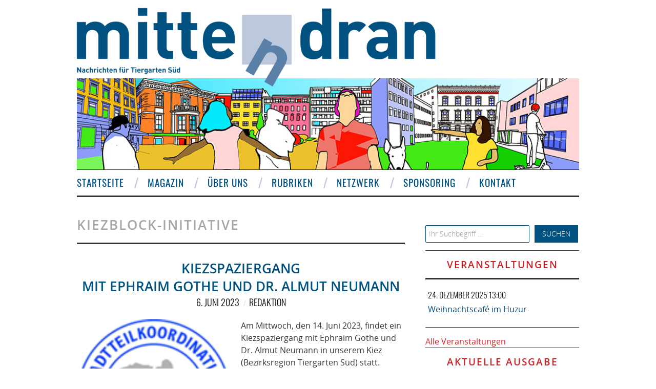

--- FILE ---
content_type: text/html; charset=UTF-8
request_url: https://www.mittendran.de/schlagwort/kiezblock-initiative/
body_size: 32772
content:
<!DOCTYPE html>
<html lang="de">
<head>
	<meta charset="UTF-8">
	<meta name="viewport" content="width=device-width, initial-scale=1">

	<link rel="profile" href="http://gmpg.org/xfn/11">
	<link rel="pingback" href="https://www.mittendran.de/wp/xmlrpc.php">
	<link rel="shortcut icon" href="https://www.mittendran.de/wp-content/uploads/2025/02/favicon.png" />


	<title>Kiezblock-Initiative 1 / 1 — mitteNdran</title>
<meta name='robots' content='max-image-preview:large' />
	<style>img:is([sizes="auto" i], [sizes^="auto," i]) { contain-intrinsic-size: 3000px 1500px }</style>
	<link rel="canonical" href="https://www.mittendran.de/schlagwort/kiezblock-initiative/" />
<script type="application/ld+json"></script><meta name="description" content="" />
<meta name="robots" content="noindex" />
<meta property="og:title" content="Kiezblock-Initiative 1 / 1 — mitteNdran" />
<meta property="og:type" content="website" />
<meta property="og:description" content="" />
<meta property="og:url" content="https://www.mittendran.de/schlagwort/kiezblock-initiative/" />
<meta property="og:image" content="https://www.mittendran.de/wp-content/uploads/2019/08/logo_mittendran-og.png" />
<meta property="og:locale" content="de_DE" />
<meta property="og:site_name" content="mitteNdran" />
<meta property="twitter:card" content="summary" />
<meta property="twitter:title" content="Kiezblock-Initiative 1 / 1 — mitteNdran" />
<meta property="twitter:description" content="" />
<meta property="twitter:image" content="https://www.mittendran.de/wp-content/uploads/2019/08/logo_mittendran-og.png" />
<link rel="alternate" type="application/rss+xml" title="mitteNdran &raquo; Feed" href="https://www.mittendran.de/feed/" />
<link rel="alternate" type="application/rss+xml" title="mitteNdran &raquo; Kommentar-Feed" href="https://www.mittendran.de/comments/feed/" />
<link rel="alternate" type="application/rss+xml" title="mitteNdran &raquo; Kiezblock-Initiative Schlagwort-Feed" href="https://www.mittendran.de/schlagwort/kiezblock-initiative/feed/" />
<link rel='stylesheet' id='eo-leaflet.js-css' href='https://www.mittendran.de/wp-content/plugins/event-organiser/lib/leaflet/leaflet.min.css?ver=1.4.0' type='text/css' media='all' />
<style id='eo-leaflet.js-inline-css' type='text/css'>
.leaflet-popup-close-button{box-shadow:none!important;}
</style>
<style id='filebird-block-filebird-gallery-style-inline-css' type='text/css'>
ul.filebird-block-filebird-gallery{margin:auto!important;padding:0!important;width:100%}ul.filebird-block-filebird-gallery.layout-grid{display:grid;grid-gap:20px;align-items:stretch;grid-template-columns:repeat(var(--columns),1fr);justify-items:stretch}ul.filebird-block-filebird-gallery.layout-grid li img{border:1px solid #ccc;box-shadow:2px 2px 6px 0 rgba(0,0,0,.3);height:100%;max-width:100%;-o-object-fit:cover;object-fit:cover;width:100%}ul.filebird-block-filebird-gallery.layout-masonry{-moz-column-count:var(--columns);-moz-column-gap:var(--space);column-gap:var(--space);-moz-column-width:var(--min-width);columns:var(--min-width) var(--columns);display:block;overflow:auto}ul.filebird-block-filebird-gallery.layout-masonry li{margin-bottom:var(--space)}ul.filebird-block-filebird-gallery li{list-style:none}ul.filebird-block-filebird-gallery li figure{height:100%;margin:0;padding:0;position:relative;width:100%}ul.filebird-block-filebird-gallery li figure figcaption{background:linear-gradient(0deg,rgba(0,0,0,.7),rgba(0,0,0,.3) 70%,transparent);bottom:0;box-sizing:border-box;color:#fff;font-size:.8em;margin:0;max-height:100%;overflow:auto;padding:3em .77em .7em;position:absolute;text-align:center;width:100%;z-index:2}ul.filebird-block-filebird-gallery li figure figcaption a{color:inherit}

</style>
<style id='classic-theme-styles-inline-css' type='text/css'>
/*! This file is auto-generated */
.wp-block-button__link{color:#fff;background-color:#32373c;border-radius:9999px;box-shadow:none;text-decoration:none;padding:calc(.667em + 2px) calc(1.333em + 2px);font-size:1.125em}.wp-block-file__button{background:#32373c;color:#fff;text-decoration:none}
</style>
<style id='global-styles-inline-css' type='text/css'>
:root{--wp--preset--aspect-ratio--square: 1;--wp--preset--aspect-ratio--4-3: 4/3;--wp--preset--aspect-ratio--3-4: 3/4;--wp--preset--aspect-ratio--3-2: 3/2;--wp--preset--aspect-ratio--2-3: 2/3;--wp--preset--aspect-ratio--16-9: 16/9;--wp--preset--aspect-ratio--9-16: 9/16;--wp--preset--color--black: #000000;--wp--preset--color--cyan-bluish-gray: #abb8c3;--wp--preset--color--white: #ffffff;--wp--preset--color--pale-pink: #f78da7;--wp--preset--color--vivid-red: #cf2e2e;--wp--preset--color--luminous-vivid-orange: #ff6900;--wp--preset--color--luminous-vivid-amber: #fcb900;--wp--preset--color--light-green-cyan: #7bdcb5;--wp--preset--color--vivid-green-cyan: #00d084;--wp--preset--color--pale-cyan-blue: #8ed1fc;--wp--preset--color--vivid-cyan-blue: #0693e3;--wp--preset--color--vivid-purple: #9b51e0;--wp--preset--gradient--vivid-cyan-blue-to-vivid-purple: linear-gradient(135deg,rgba(6,147,227,1) 0%,rgb(155,81,224) 100%);--wp--preset--gradient--light-green-cyan-to-vivid-green-cyan: linear-gradient(135deg,rgb(122,220,180) 0%,rgb(0,208,130) 100%);--wp--preset--gradient--luminous-vivid-amber-to-luminous-vivid-orange: linear-gradient(135deg,rgba(252,185,0,1) 0%,rgba(255,105,0,1) 100%);--wp--preset--gradient--luminous-vivid-orange-to-vivid-red: linear-gradient(135deg,rgba(255,105,0,1) 0%,rgb(207,46,46) 100%);--wp--preset--gradient--very-light-gray-to-cyan-bluish-gray: linear-gradient(135deg,rgb(238,238,238) 0%,rgb(169,184,195) 100%);--wp--preset--gradient--cool-to-warm-spectrum: linear-gradient(135deg,rgb(74,234,220) 0%,rgb(151,120,209) 20%,rgb(207,42,186) 40%,rgb(238,44,130) 60%,rgb(251,105,98) 80%,rgb(254,248,76) 100%);--wp--preset--gradient--blush-light-purple: linear-gradient(135deg,rgb(255,206,236) 0%,rgb(152,150,240) 100%);--wp--preset--gradient--blush-bordeaux: linear-gradient(135deg,rgb(254,205,165) 0%,rgb(254,45,45) 50%,rgb(107,0,62) 100%);--wp--preset--gradient--luminous-dusk: linear-gradient(135deg,rgb(255,203,112) 0%,rgb(199,81,192) 50%,rgb(65,88,208) 100%);--wp--preset--gradient--pale-ocean: linear-gradient(135deg,rgb(255,245,203) 0%,rgb(182,227,212) 50%,rgb(51,167,181) 100%);--wp--preset--gradient--electric-grass: linear-gradient(135deg,rgb(202,248,128) 0%,rgb(113,206,126) 100%);--wp--preset--gradient--midnight: linear-gradient(135deg,rgb(2,3,129) 0%,rgb(40,116,252) 100%);--wp--preset--font-size--small: 13px;--wp--preset--font-size--medium: 20px;--wp--preset--font-size--large: 36px;--wp--preset--font-size--x-large: 42px;--wp--preset--spacing--20: 0.44rem;--wp--preset--spacing--30: 0.67rem;--wp--preset--spacing--40: 1rem;--wp--preset--spacing--50: 1.5rem;--wp--preset--spacing--60: 2.25rem;--wp--preset--spacing--70: 3.38rem;--wp--preset--spacing--80: 5.06rem;--wp--preset--shadow--natural: 6px 6px 9px rgba(0, 0, 0, 0.2);--wp--preset--shadow--deep: 12px 12px 50px rgba(0, 0, 0, 0.4);--wp--preset--shadow--sharp: 6px 6px 0px rgba(0, 0, 0, 0.2);--wp--preset--shadow--outlined: 6px 6px 0px -3px rgba(255, 255, 255, 1), 6px 6px rgba(0, 0, 0, 1);--wp--preset--shadow--crisp: 6px 6px 0px rgba(0, 0, 0, 1);}:where(.is-layout-flex){gap: 0.5em;}:where(.is-layout-grid){gap: 0.5em;}body .is-layout-flex{display: flex;}.is-layout-flex{flex-wrap: wrap;align-items: center;}.is-layout-flex > :is(*, div){margin: 0;}body .is-layout-grid{display: grid;}.is-layout-grid > :is(*, div){margin: 0;}:where(.wp-block-columns.is-layout-flex){gap: 2em;}:where(.wp-block-columns.is-layout-grid){gap: 2em;}:where(.wp-block-post-template.is-layout-flex){gap: 1.25em;}:where(.wp-block-post-template.is-layout-grid){gap: 1.25em;}.has-black-color{color: var(--wp--preset--color--black) !important;}.has-cyan-bluish-gray-color{color: var(--wp--preset--color--cyan-bluish-gray) !important;}.has-white-color{color: var(--wp--preset--color--white) !important;}.has-pale-pink-color{color: var(--wp--preset--color--pale-pink) !important;}.has-vivid-red-color{color: var(--wp--preset--color--vivid-red) !important;}.has-luminous-vivid-orange-color{color: var(--wp--preset--color--luminous-vivid-orange) !important;}.has-luminous-vivid-amber-color{color: var(--wp--preset--color--luminous-vivid-amber) !important;}.has-light-green-cyan-color{color: var(--wp--preset--color--light-green-cyan) !important;}.has-vivid-green-cyan-color{color: var(--wp--preset--color--vivid-green-cyan) !important;}.has-pale-cyan-blue-color{color: var(--wp--preset--color--pale-cyan-blue) !important;}.has-vivid-cyan-blue-color{color: var(--wp--preset--color--vivid-cyan-blue) !important;}.has-vivid-purple-color{color: var(--wp--preset--color--vivid-purple) !important;}.has-black-background-color{background-color: var(--wp--preset--color--black) !important;}.has-cyan-bluish-gray-background-color{background-color: var(--wp--preset--color--cyan-bluish-gray) !important;}.has-white-background-color{background-color: var(--wp--preset--color--white) !important;}.has-pale-pink-background-color{background-color: var(--wp--preset--color--pale-pink) !important;}.has-vivid-red-background-color{background-color: var(--wp--preset--color--vivid-red) !important;}.has-luminous-vivid-orange-background-color{background-color: var(--wp--preset--color--luminous-vivid-orange) !important;}.has-luminous-vivid-amber-background-color{background-color: var(--wp--preset--color--luminous-vivid-amber) !important;}.has-light-green-cyan-background-color{background-color: var(--wp--preset--color--light-green-cyan) !important;}.has-vivid-green-cyan-background-color{background-color: var(--wp--preset--color--vivid-green-cyan) !important;}.has-pale-cyan-blue-background-color{background-color: var(--wp--preset--color--pale-cyan-blue) !important;}.has-vivid-cyan-blue-background-color{background-color: var(--wp--preset--color--vivid-cyan-blue) !important;}.has-vivid-purple-background-color{background-color: var(--wp--preset--color--vivid-purple) !important;}.has-black-border-color{border-color: var(--wp--preset--color--black) !important;}.has-cyan-bluish-gray-border-color{border-color: var(--wp--preset--color--cyan-bluish-gray) !important;}.has-white-border-color{border-color: var(--wp--preset--color--white) !important;}.has-pale-pink-border-color{border-color: var(--wp--preset--color--pale-pink) !important;}.has-vivid-red-border-color{border-color: var(--wp--preset--color--vivid-red) !important;}.has-luminous-vivid-orange-border-color{border-color: var(--wp--preset--color--luminous-vivid-orange) !important;}.has-luminous-vivid-amber-border-color{border-color: var(--wp--preset--color--luminous-vivid-amber) !important;}.has-light-green-cyan-border-color{border-color: var(--wp--preset--color--light-green-cyan) !important;}.has-vivid-green-cyan-border-color{border-color: var(--wp--preset--color--vivid-green-cyan) !important;}.has-pale-cyan-blue-border-color{border-color: var(--wp--preset--color--pale-cyan-blue) !important;}.has-vivid-cyan-blue-border-color{border-color: var(--wp--preset--color--vivid-cyan-blue) !important;}.has-vivid-purple-border-color{border-color: var(--wp--preset--color--vivid-purple) !important;}.has-vivid-cyan-blue-to-vivid-purple-gradient-background{background: var(--wp--preset--gradient--vivid-cyan-blue-to-vivid-purple) !important;}.has-light-green-cyan-to-vivid-green-cyan-gradient-background{background: var(--wp--preset--gradient--light-green-cyan-to-vivid-green-cyan) !important;}.has-luminous-vivid-amber-to-luminous-vivid-orange-gradient-background{background: var(--wp--preset--gradient--luminous-vivid-amber-to-luminous-vivid-orange) !important;}.has-luminous-vivid-orange-to-vivid-red-gradient-background{background: var(--wp--preset--gradient--luminous-vivid-orange-to-vivid-red) !important;}.has-very-light-gray-to-cyan-bluish-gray-gradient-background{background: var(--wp--preset--gradient--very-light-gray-to-cyan-bluish-gray) !important;}.has-cool-to-warm-spectrum-gradient-background{background: var(--wp--preset--gradient--cool-to-warm-spectrum) !important;}.has-blush-light-purple-gradient-background{background: var(--wp--preset--gradient--blush-light-purple) !important;}.has-blush-bordeaux-gradient-background{background: var(--wp--preset--gradient--blush-bordeaux) !important;}.has-luminous-dusk-gradient-background{background: var(--wp--preset--gradient--luminous-dusk) !important;}.has-pale-ocean-gradient-background{background: var(--wp--preset--gradient--pale-ocean) !important;}.has-electric-grass-gradient-background{background: var(--wp--preset--gradient--electric-grass) !important;}.has-midnight-gradient-background{background: var(--wp--preset--gradient--midnight) !important;}.has-small-font-size{font-size: var(--wp--preset--font-size--small) !important;}.has-medium-font-size{font-size: var(--wp--preset--font-size--medium) !important;}.has-large-font-size{font-size: var(--wp--preset--font-size--large) !important;}.has-x-large-font-size{font-size: var(--wp--preset--font-size--x-large) !important;}
:where(.wp-block-post-template.is-layout-flex){gap: 1.25em;}:where(.wp-block-post-template.is-layout-grid){gap: 1.25em;}
:where(.wp-block-columns.is-layout-flex){gap: 2em;}:where(.wp-block-columns.is-layout-grid){gap: 2em;}
:root :where(.wp-block-pullquote){font-size: 1.5em;line-height: 1.6;}
</style>
<link rel='stylesheet' id='athemes-headings-fonts-css' href='https://www.mittendran.de/wp-content/uploads/fonts/e975ddcc8662daca244b80b8bf48f90e/font.css?v=1666099507' type='text/css' media='all' />
<link rel='stylesheet' id='athemes-symbols-css' href='https://www.mittendran.de/wp-content/themes/fashionistas/css/athemes-symbols.css?ver=6.7.3' type='text/css' media='all' />
<link rel='stylesheet' id='athemes-bootstrap-css' href='https://www.mittendran.de/wp-content/themes/fashionistas/css/bootstrap.min.css?ver=6.7.3' type='text/css' media='all' />
<link rel='stylesheet' id='dflip-style-css' href='https://www.mittendran.de/wp-content/plugins/3d-flipbook-dflip-lite/assets/css/dflip.min.css?ver=2.4.20' type='text/css' media='all' />
<link rel='stylesheet' id='fashionistas-style-css' href='https://www.mittendran.de/wp-content/themes/fashionistas/style.css?ver=6.7.3' type='text/css' media='all' />
<link rel='stylesheet' id='fashionistas_child-style-css' href='https://www.mittendran.de/wp-content/themes/fashionistas_child/style.css?ver=20191108' type='text/css' media='all' />
<link rel='stylesheet' id='wp-featherlight-css' href='https://www.mittendran.de/wp-content/plugins/wp-featherlight/css/wp-featherlight.min.css?ver=1.3.4' type='text/css' media='all' />
<script type="text/javascript" src="https://www.mittendran.de/wp/wp-includes/js/jquery/jquery.min.js?ver=3.7.1" id="jquery-core-js"></script>
<script type="text/javascript" src="https://www.mittendran.de/wp/wp-includes/js/jquery/jquery-migrate.min.js?ver=3.4.1" id="jquery-migrate-js"></script>
<script type="text/javascript" src="https://www.mittendran.de/wp-content/themes/fashionistas/js/bootstrap.min.js?ver=6.7.3" id="athemes-bootstrap-js-js"></script>
<script type="text/javascript" src="https://www.mittendran.de/wp-content/themes/fashionistas/js/hoverIntent.js?ver=6.7.3" id="athemes-superfish-hoverIntent-js"></script>
<script type="text/javascript" src="https://www.mittendran.de/wp-content/themes/fashionistas/js/superfish.js?ver=6.7.3" id="athemes-superfish-js"></script>
<script type="text/javascript" src="https://www.mittendran.de/wp-content/themes/fashionistas/js/settings.js?ver=6.7.3" id="athemes-settings-js"></script>
<script></script><link rel="https://api.w.org/" href="https://www.mittendran.de/wp-json/" /><link rel="alternate" title="JSON" type="application/json" href="https://www.mittendran.de/wp-json/wp/v2/tags/4657" /><meta name="generator" content="WordPress 6.7.3" />
<meta property="fb:app_id" content="456546751603287"><meta name="cdp-version" content="1.5.0" /><!--[if lt IE 9]>
<script src="https://www.mittendran.de/wp-content/themes/fashionistas/js/html5shiv.js"></script>
<![endif]-->
<meta name="generator" content="Powered by WPBakery Page Builder - drag and drop page builder for WordPress."/>
		<style type="text/css" id="wp-custom-css">
			@media only screen and (max-width: 800px) {
  ul.sub-menu li {
    float: none;
    display: block;
    z-index: 902;
    font-size: 26px;
		  width: 480px;
  }
	
	#main-navigation li li a {
  width: 420px;
}
}

#main-navigation li li a {

  width: 220px;

}

.entry-title {
  margin: 0 1px;
    margin-top: 0px;
    margin-right: 1px;
    margin-bottom: 0px;
    margin-left: 1px;
	hyphens: none;
}

p {
  hyphens: none;
}
moz-quote-pre {
  hyphens: none;
}
pre {  hyphens: none; }
h4 {
	margin-bottom: 15px;  }
	pre {    font-size: 16px;}
	.entry-meta a {
    color: #000000 ;
		text-decoration: none;
    font-size: 18px;
hyphens: none; }
	
	.event-single .event-date {
    color: #000000;
    opacity: 1;
		    font-size: 16px;
		
}
.event-date {
    color: #000000;
    margin-bottom: .5em;
	  font-size: 16px;
}


li.event-single a {
   font-size: 16px;
    color: #005080;
}

.site-content .post-navigation span {
    font-size: 18px;
	color: #cb2124; }		</style>
		<noscript><style> .wpb_animate_when_almost_visible { opacity: 1; }</style></noscript></head>

<body class="archive tag tag-kiezblock-initiative tag-4657 wp-featherlight-captions group-blog wpb-js-composer js-comp-ver-8.7.1 vc_responsive">

	<header id="masthead" class="clearfix container site-header" role="banner">
		<div class="site-branding">
							<a href="https://www.mittendran.de/" title="mitteNdran"><img src="https://www.mittendran.de/wp-content/uploads/2025/03/logo_mittendran_nachrichten_fuer_tiergarten_sued.png" alt="mitteNdran" /></a>
			<!--			<img id="der_hund" src="--><!--/img/hund1.png" alt="der hund">-->
		<!-- .site-branding --></div>

					<!-- #masthead --></header>

	<nav id="main-navigation" class="container main-navigation" role="navigation">
		<a href="#main-navigation" class="nav-open">Menu</a>
		<a href="#" class="nav-close">Close</a>
		<div class="sf-menu"><ul id="menu-mainmenu" class="menu"><li id="menu-item-18" class="menu-item menu-item-type-custom menu-item-object-custom menu-item-home menu-item-18"><a href="https://www.mittendran.de/">Startseite</a></li>
<li id="menu-item-21297" class="menu-item menu-item-type-post_type menu-item-object-page menu-item-21297"><a href="https://www.mittendran.de/archiv/">Magazin</a></li>
<li id="menu-item-17" class="menu-item menu-item-type-post_type menu-item-object-page menu-item-17"><a href="https://www.mittendran.de/ueber-uns/">Über uns</a></li>
<li id="menu-item-53" class="menu-item menu-item-type-post_type menu-item-object-page menu-item-has-children menu-item-53"><a href="https://www.mittendran.de/rubriken/">Rubriken</a>
<ul class="sub-menu">
	<li id="menu-item-3907" class="menu-item menu-item-type-taxonomy menu-item-object-category menu-item-3907"><a href="https://www.mittendran.de/kategorie/kiek-ma/">kiek ma! / Meinung</a></li>
	<li id="menu-item-191" class="menu-item menu-item-type-taxonomy menu-item-object-category menu-item-191"><a href="https://www.mittendran.de/kategorie/kiez/">Aus dem Kiez</a></li>
	<li id="menu-item-74" class="menu-item menu-item-type-taxonomy menu-item-object-category menu-item-74"><a href="https://www.mittendran.de/kategorie/gastronomie/">Gewerbe und Gastronomie</a></li>
	<li id="menu-item-77" class="menu-item menu-item-type-taxonomy menu-item-object-category menu-item-77"><a href="https://www.mittendran.de/kategorie/kinder/">Kinder, Heranwachsende, Schule</a></li>
	<li id="menu-item-79" class="menu-item menu-item-type-taxonomy menu-item-object-category menu-item-79"><a href="https://www.mittendran.de/kategorie/kultur/">Kunst und Kultur</a></li>
	<li id="menu-item-3909" class="menu-item menu-item-type-taxonomy menu-item-object-category menu-item-3909"><a href="https://www.mittendran.de/kategorie/in-eigener-sache/">In eigener Sache</a></li>
	<li id="menu-item-3908" class="menu-item menu-item-type-taxonomy menu-item-object-category menu-item-3908"><a href="https://www.mittendran.de/kategorie/miteinander/">Miteinander</a></li>
	<li id="menu-item-3910" class="menu-item menu-item-type-taxonomy menu-item-object-category menu-item-3910"><a href="https://www.mittendran.de/kategorie/oeffentlicher-raum-und-verkehr/">Öffentlicher Raum und Verkehr</a></li>
	<li id="menu-item-3911" class="menu-item menu-item-type-taxonomy menu-item-object-category menu-item-3911"><a href="https://www.mittendran.de/kategorie/bauen-und-wohnen/">Bauen und Wohnen</a></li>
	<li id="menu-item-3912" class="menu-item menu-item-type-taxonomy menu-item-object-category menu-item-3912"><a href="https://www.mittendran.de/kategorie/sport-und-freizeit/">Sport und Freizeit</a></li>
	<li id="menu-item-22954" class="menu-item menu-item-type-taxonomy menu-item-object-category menu-item-22954"><a href="https://www.mittendran.de/kategorie/der-andere-blick/">Der andere Blick</a></li>
</ul>
</li>
<li id="menu-item-15" class="menu-item menu-item-type-post_type menu-item-object-page menu-item-15"><a href="https://www.mittendran.de/partner/">Netzwerk</a></li>
<li id="menu-item-52" class="menu-item menu-item-type-post_type menu-item-object-page menu-item-52"><a href="https://www.mittendran.de/sponsoren/">Sponsoring</a></li>
<li id="menu-item-34058" class="menu-item menu-item-type-post_type menu-item-object-page menu-item-34058"><a href="https://www.mittendran.de/ueber-uns/kontakt-2/">Kontakt</a></li>
</ul></div>	<!-- #main-navigation --></nav>
	<div id="main" class="site-main">
		<div class="clearfix container">

	<section id="primary" class="content-area">
		<div id="content" class="site-content" role="main">

		
			<header class="page-header">
				<h1 class="page-title">
					Kiezblock-Initiative				</h1>
							</header><!-- .page-header -->

						
				

<article id="post-27511" class="clearfix post-27511 post type-post status-publish format-standard has-post-thumbnail hentry category-kiez tag-jugendkulturzentrum-pumpe tag-kiezblock-initiative tag-kinderkunstmagistrale tag-kluckstrasse-23-23a tag-magdeburger-platz tag-schwules-museum">
    <header class="entry-header">
        <h2 class="entry-title"><a
                href="https://www.mittendran.de/kiezspaziergang-mit-ephraim-gothe-und-dr-almut-neumann/" rel="bookmark">Kiezspaziergang <br> mit Ephraim Gothe und Dr. Almut Neumann</a>    </h2>
        
                            <div class="entry-meta">
                    <span class="posted-on"><a href="https://www.mittendran.de/kiezspaziergang-mit-ephraim-gothe-und-dr-almut-neumann/" rel="bookmark"><time class="entry-date published updated" datetime="2023-06-06T12:08:37+02:00">6. Juni 2023</time></a></span><span class="byline"><span class="author vcard"><a class="url fn n" href="https://www.mittendran.de/author/redaktion/">Redaktion</a></span></span>
                    <!-- .entry-meta --></div>
                            <!-- .entry-header --></header>
                        <div class="entry-thumbnail">
                <img width="640" height="640" src="https://www.mittendran.de/wp-content/uploads/resizefly/2019/04/image002-1024x1024@1.png" class="attachment-large size-large wp-post-image" alt="" decoding="async" fetchpriority="high" />            </div>
        
                    <div class="entry-summary">
                <p>Am Mittwoch, den 14. Juni 2023, findet ein Kiezspaziergang mit Ephraim Gothe und Dr. Almut Neumann in unserem Kiez (Bezirksregion Tiergarten Süd) statt.<br />
Wann: Mittwoch 14. Juni 2023 von 14.30 bis 16.30 Uhr<br />
Treffpunkt: JugendKulturZentrum PUMPE, Lützowstraße 42, 10785 Berlin <a href="https://www.mittendran.de/kiezspaziergang-mit-ephraim-gothe-und-dr-almut-neumann/" class="more-link">Weiterlesen <span class="meta-nav">&rarr;</span></a></p>
<a class="read_more_link" href="https://www.mittendran.de/kiezspaziergang-mit-ephraim-gothe-und-dr-almut-neumann/">... mehr lesen</a>                <!-- .entry-summary --></div>
        
        <footer class="entry-meta entry-footer">
                                                <span class="cat-links">
						<i class="ico-folder"></i> <a href="https://www.mittendran.de/kategorie/kiez/" rel="category tag">Aus dem Kiez</a>					</span>
                
                                    <span class="tags-links">
						<i class="ico-tags"></i> <a href="https://www.mittendran.de/schlagwort/jugendkulturzentrum-pumpe/" rel="tag">Jugendkulturzentrum Pumpe</a>, <a href="https://www.mittendran.de/schlagwort/kiezblock-initiative/" rel="tag">Kiezblock-Initiative</a>, <a href="https://www.mittendran.de/schlagwort/kinderkunstmagistrale/" rel="tag">kinderKUNSTmagistrale</a>, <a href="https://www.mittendran.de/schlagwort/kluckstrasse-23-23a/" rel="tag">Kluckstraße 23/23A</a>, <a href="https://www.mittendran.de/schlagwort/magdeburger-platz/" rel="tag">Magdeburger Platz</a>, <a href="https://www.mittendran.de/schlagwort/schwules-museum/" rel="tag">Schwules Museum*</a>					</span>
                                        <!-- .entry-meta --></footer>

        <!-- #post-27511--></article>

			
			
		
		</div><!-- #content -->
	</section><!-- #primary -->

<div id="widget-area-2" class="site-sidebar widget-area" role="complementary">
	<aside id="search-3" class="widget widget_search"><form role="search" method="get" class="search-form" action="https://www.mittendran.de/">
	<label>
		<span class="screen-reader-text">Search for:</span>
		<input type="search" class="search-field" placeholder="Ihr Suchbegriff &hellip;" value="" name="s" title="Search for:">
	</label>
	<input type="submit" class="search-submit" value="Suchen">
</form>
</aside><aside id="eo_event_list_widget-2" class="widget EO_Event_List_Widget"><h3 class="widget-title">Veranstaltungen</h3>

    <ul  class="eo-events eo-events-widget">

        
            
            <li class="eo-event-venue-nachbarschaftstrefpunkt-huzur eo-event-cat-aus-dem-kiez eo-event-future event-single">
                <div class="event-date entry-meta">
                    24. Dezember 2025 13:00                </div>
                <div class="event-link">
                    <a href="https://www.mittendran.de/veranstaltungen/weihnachtscaf%c3%a9-im-huzur/">Weihnachtscafé im Huzur</a>
                </div>
            </li>

        
    </ul>

</aside><aside id="text-5" class="widget widget_text">			<div class="textwidget"><p><a href="https://www.mittendran.de/veranstaltungen/">Alle Veranstaltungen</a></p>
</div>
		</aside><aside id="text-13" class="widget widget_text"><h3 class="widget-title">Aktuelle Ausgabe</h3>			<div class="textwidget"><p>
  <a href="https://www.mittendran.de/wp-content/uploads/2025/11/mittendran-50-RGB-web-50.pdf" target="_blank" rel="noopener"><br />
    <img loading="lazy" 
      src="https://www.mittendran.de/wp-content/uploads/2025/11/mittendran-50-RGB-web-50-pdf.jpg" 
      class="alignnone" 
      alt="mittendran Ausgabe 50" 
      width="435" 
      height="618" 
      decoding="async"
    /><br />
  </a></p>
</div>
		</aside><aside id="text-12" class="widget widget_text">			<div class="textwidget"><p>
  <a href="https://www.mittendran.de/wp-content/uploads/2025/11/mittendran-50-RGB-web-50.pdf" target="_blank" rel="noopener"><br />
    mittendran Ausgabe 50<br />
  </a>
</p>
<p>
  <a href="https://www.mittendran.de/archiv/" target="_blank" rel="noopener"><br />
    Frühere Druckausgaben<br />
  </a></p>
</div>
		</aside><aside id="text-9" class="widget widget_text"><h3 class="widget-title">Kiezplan</h3>			<div class="textwidget"><p>
  <a href="https://www.mittendran.de/wp-content/uploads/2025/11/Kiezplan-50.pdf" target="_blank" rel="noopener"><br />
    <img 
      src="https://www.mittendran.de/wp-content/uploads/2025/11/Kiezplan-50-pdf.jpg" 
      class="alignnone" 
      alt="Kiezplan Ausgabe 50" 
      width="300" 
      height="212" 
      loading="lazy" 
      decoding="async"
    /><br />
  </a>
</p>
<p>
  <a href="https://www.mittendran.de/wp-content/uploads/2025/11/Kiezplan-50.pdf" target="_blank" rel="noopener"><br />
    Kiezplan PDF herunterladen<br />
  </a></p>
</div>
		</aside><aside id="text-11" class="widget widget_text"><h3 class="widget-title">Helfen auch Sie uns</h3>			<div class="textwidget"><p><a href="/sponsoren/"><img loading="lazy" decoding="async" class="alignnone size-medium wp-image-34860" src="https://www.mittendran.de/wp-content/uploads/resizefly/2024/12/donate-button-345x128-1-e1733496660473-300x67@1.png" alt="" width="300" height="67" /></a></p>
<p>Auch <a href="/sponsoren/">Sie können helfen</a>, Danke!<br />
Jeder Betrag hilft uns.</p>
</div>
		</aside><aside id="text-4" class="widget widget_text"><h3 class="widget-title"> </h3>			<div class="textwidget"><p><a href="https://forum-tgs.de/" target="_blank" rel="noopener"><img loading="lazy" decoding="async" style="width: 100%; margin-bottom: 15px;" src="https://www.mittendran.de/wp-content/uploads/2018/03/Logo-STF-2-zeilig-CMYK-170629-ohneSchutzzone-e1564481991442.jpg" alt="Stadtteil-Forum Tiergarten Süd" width="238" height="238" /></a></p>
</div>
		</aside><aside id="text-7" class="widget widget_text">			<div class="textwidget"><p>Stadtteilkoordination Tiergarten Süd</p>
<p>&nbsp;</p>
<p><a href="https://www.berlin.de/stk-mitte/unsere-stadtteilkoordinationen/stk-tiergarten-sued/" target="_blank" rel="noopener"><img loading="lazy" decoding="async" class="wp-image-23129 aligncenter" src="https://www.mittendran.de/wp-content/uploads/2022/08/image002-Stadtteilkoordination.png" alt="" width="142" height="142" /></a></p>
<p>&nbsp;</p>
</div>
		</aside><aside id="text-8" class="widget widget_text">			<div class="textwidget"><p>Jüdisches Leben und Widerstand in Tiergarten</p>
<p><a href="http://juele.eu" target="_blank" rel="noopener"><img loading="lazy" decoding="async" class="alignnone wp-image-26448 size-medium" src="https://www.mittendran.de/wp-content/uploads/resizefly/2023/04/image-300x122@1.png" alt="" width="300" height="122" /></a></p>
</div>
		</aside><!-- #widget-area-2 --></div>		</div>
	<!-- #main --></div>

	

	<footer id="colophon" class="site-footer" role="contentinfo">
		<div class="clearfix container">
				<div class="site-info">
		&copy; 2025 mitteNdran. Alle Rechte vorbehalten.	</div><!-- .site-info -->

				<nav id="top-navigation" class="main-navigation" role="navigation">

			<div class="sf-menu"><ul id="menu-bottom_menu" class="menu"><li id="menu-item-46" class="menu-item menu-item-type-post_type menu-item-object-page menu-item-46"><a href="https://www.mittendran.de/impressum/">Impressum</a></li>
<li id="menu-item-45" class="menu-item menu-item-type-post_type menu-item-object-page menu-item-45"><a href="https://www.mittendran.de/datenschutz/">Datenschutzerklärung</a></li>
</ul></div>	<!-- #top-navigation --></nav>
		</div>
		
	<!-- #colophon --></footer>

<script type="text/javascript" src="https://www.mittendran.de/wp-content/plugins/3d-flipbook-dflip-lite/assets/js/dflip.min.js?ver=2.4.20" id="dflip-script-js"></script>
<script type="text/javascript" src="https://www.mittendran.de/wp-content/plugins/wp-featherlight/js/wpFeatherlight.pkgd.min.js?ver=1.3.4" id="wp-featherlight-js"></script>
        <script data-cfasync="false">
            window.dFlipLocation = 'https://www.mittendran.de/wp-content/plugins/3d-flipbook-dflip-lite/assets/';
            window.dFlipWPGlobal = {"text":{"toggleSound":"Ton ein-\/ausschalten","toggleThumbnails":"Vorschaubilder ein-\/ausschalten","toggleOutline":"Inhaltsverzeichnis\/Lesezeichen umschalten","previousPage":"Vorherige Seite","nextPage":"N\u00e4chste Seite","toggleFullscreen":"Vollbildmodus wechseln","zoomIn":"Vergr\u00f6\u00dfern","zoomOut":"Verkleinern","toggleHelp":"Hilfe umschalten","singlePageMode":"Einzelseitenmodus","doublePageMode":"Doppelseitenmodus","downloadPDFFile":"PDF-Datei herunterladen","gotoFirstPage":"Zur ersten Seite gehen","gotoLastPage":"Zur letzten Seite gehen","share":"Teilen","mailSubject":"Sieh dir dieses Flipbook an!","mailBody":"Diese Website \u00f6ffnen {{url}}","loading":"DearFlip: l\u00e4dt... "},"viewerType":"flipbook","moreControls":"download,pageMode,startPage,endPage,sound","hideControls":"","scrollWheel":"false","backgroundColor":"#777","backgroundImage":"","height":"auto","paddingLeft":"20","paddingRight":"20","controlsPosition":"bottom","duration":800,"soundEnable":"true","enableDownload":"true","showSearchControl":"false","showPrintControl":"false","enableAnnotation":false,"enableAnalytics":"false","webgl":"true","hard":"none","maxTextureSize":"1600","rangeChunkSize":"524288","zoomRatio":1.5,"stiffness":3,"pageMode":"0","singlePageMode":"0","pageSize":"0","autoPlay":"false","autoPlayDuration":5000,"autoPlayStart":"false","linkTarget":"2","sharePrefix":"flipbook-"};
        </script>
      <script></script>
</body>
</html>

--- FILE ---
content_type: text/css
request_url: https://www.mittendran.de/wp-content/uploads/fonts/e975ddcc8662daca244b80b8bf48f90e/font.css?v=1666099507
body_size: 3068
content:
/*
 * Font file created by Local Google Fonts 0.18
 * Created: Tue, 18 Oct 2022 13:25:06 +0000
 * Handle: athemes-headings-fonts
*/

@font-face {
	font-family: 'Oswald';
	font-style: normal;
	font-weight: 300;
	font-display: fallback;
	src: url('https://www.mittendran.de/wp-content/uploads/fonts/e975ddcc8662daca244b80b8bf48f90e/oswald-v49-latin-300.eot?v=1666099506');
	src: local(''),
		url('https://www.mittendran.de/wp-content/uploads/fonts/e975ddcc8662daca244b80b8bf48f90e/oswald-v49-latin-300.eot?v=1666099506#iefix') format('embedded-opentype'),
		url('https://www.mittendran.de/wp-content/uploads/fonts/e975ddcc8662daca244b80b8bf48f90e/oswald-v49-latin-300.woff2?v=1666099506') format('woff2'),
		url('https://www.mittendran.de/wp-content/uploads/fonts/e975ddcc8662daca244b80b8bf48f90e/oswald-v49-latin-300.woff?v=1666099506') format('woff'),
		url('https://www.mittendran.de/wp-content/uploads/fonts/e975ddcc8662daca244b80b8bf48f90e/oswald-v49-latin-300.ttf?v=1666099506') format('truetype'),
		url('https://www.mittendran.de/wp-content/uploads/fonts/e975ddcc8662daca244b80b8bf48f90e/oswald-v49-latin-300.svg?v=1666099506#Oswald') format('svg');
}

@font-face {
	font-family: 'Oswald';
	font-style: normal;
	font-weight: 400;
	font-display: fallback;
	src: url('https://www.mittendran.de/wp-content/uploads/fonts/e975ddcc8662daca244b80b8bf48f90e/oswald-v49-latin-regular.eot?v=1666099506');
	src: local(''),
		url('https://www.mittendran.de/wp-content/uploads/fonts/e975ddcc8662daca244b80b8bf48f90e/oswald-v49-latin-regular.eot?v=1666099506#iefix') format('embedded-opentype'),
		url('https://www.mittendran.de/wp-content/uploads/fonts/e975ddcc8662daca244b80b8bf48f90e/oswald-v49-latin-regular.woff2?v=1666099506') format('woff2'),
		url('https://www.mittendran.de/wp-content/uploads/fonts/e975ddcc8662daca244b80b8bf48f90e/oswald-v49-latin-regular.woff?v=1666099506') format('woff'),
		url('https://www.mittendran.de/wp-content/uploads/fonts/e975ddcc8662daca244b80b8bf48f90e/oswald-v49-latin-regular.ttf?v=1666099506') format('truetype'),
		url('https://www.mittendran.de/wp-content/uploads/fonts/e975ddcc8662daca244b80b8bf48f90e/oswald-v49-latin-regular.svg?v=1666099506#Oswald') format('svg');
}

@font-face {
	font-family: 'Oswald';
	font-style: normal;
	font-weight: 700;
	font-display: fallback;
	src: url('https://www.mittendran.de/wp-content/uploads/fonts/e975ddcc8662daca244b80b8bf48f90e/oswald-v49-latin-700.eot?v=1666099506');
	src: local(''),
		url('https://www.mittendran.de/wp-content/uploads/fonts/e975ddcc8662daca244b80b8bf48f90e/oswald-v49-latin-700.eot?v=1666099506#iefix') format('embedded-opentype'),
		url('https://www.mittendran.de/wp-content/uploads/fonts/e975ddcc8662daca244b80b8bf48f90e/oswald-v49-latin-700.woff2?v=1666099506') format('woff2'),
		url('https://www.mittendran.de/wp-content/uploads/fonts/e975ddcc8662daca244b80b8bf48f90e/oswald-v49-latin-700.woff?v=1666099506') format('woff'),
		url('https://www.mittendran.de/wp-content/uploads/fonts/e975ddcc8662daca244b80b8bf48f90e/oswald-v49-latin-700.ttf?v=1666099506') format('truetype'),
		url('https://www.mittendran.de/wp-content/uploads/fonts/e975ddcc8662daca244b80b8bf48f90e/oswald-v49-latin-700.svg?v=1666099506#Oswald') format('svg');
}



--- FILE ---
content_type: text/css
request_url: https://www.mittendran.de/wp-content/themes/fashionistas_child/style.css?ver=20191108
body_size: 18058
content:
/*
Theme Name: fashionistas_child
Description: Childtheme von Fashionistas für mittendran
Author: quell-texture
Author URI: http://www.quell-texture.de
Template: fashionistas
Version: 1.0
*/

html {
    box-sizing: border-box;
    font-size: 16px;
}

*, *:before, *:after {
    box-sizing: inherit;
}

body, h1, h2, h3, h4, h5, h6, p, ol, ul {
    margin: 0;
    padding: 0;
    font-weight: normal;
}

img {
    max-width: 100%;
    height: auto;
}

p {
    hyphens: auto;
}

/* BEGIN Light */
@font-face {
    font-family: 'Open Sans Light';
    src: url("fonts/OpenSans-Light.eot?v=1.1.0");
    src: url("fonts/OpenSans-Light.eot?#iefix&v=1.1.0") format("embedded-opentype"), url("fonts/OpenSans-Light.woff2?v=1.1.0") format("woff2"), url("fonts/Light/OpenSans-Light.woff?v=1.1.0") format("woff"), url("fonts/OpenSans-Light.ttf?v=1.1.0") format("truetype"), url("fonts/OpenSans-Light.svg?v=1.1.0#Light") format("svg");
    font-weight: 300;
    font-style: normal;
}

/* END Light */
@font-face {
    font-family: 'Open Sans Regular';
    src: url("fonts/OpenSans-Regular.eot?v=1.1.0");
    src: url("fonts/OpenSans-Regular.eot?#iefix&v=1.1.0") format("embedded-opentype"), url("fonts/OpenSans-Regular.woff2?v=1.1.0") format("woff2"), url("fonts/OpenSans-Regular.woff?v=1.1.0") format("woff"), url("fonts/OpenSans-Regular.ttf?v=1.1.0") format("truetype"), url("fonts/OpenSans-Regular.svg?v=1.1.0#Regular") format("svg");
    font-weight: normal;
    font-style: normal;
}

/* END Regular */
@font-face {
    font-family: 'Open Sans Semibold';
    src: url("fonts/OpenSans-Semibold.eot?v=1.1.0");
    src: url("fonts/OpenSans-Semibold.eot?#iefix&v=1.1.0") format("embedded-opentype"), url("fonts/OpenSans-Semibold.woff2?v=1.1.0") format("woff2"), url("fonts/OpenSans-Semibold.woff?v=1.1.0") format("woff"), url("fonts/OpenSans-Semibold.ttf?v=1.1.0") format("truetype"), url("fonts/OpenSans-Semibold.svg?v=1.1.0#Semibold") format("svg");
    font-weight: 600;
    font-style: normal;
}

/* END Semibold */
a, a:focus {
    outline: 0;
}

a {
    color: #cb2124;
}

body {
    font-family: 'Open Sans Regular', sans-serif;
    font-size: 16px;
    line-height: 1.5;
    color: #333 !important;
}

#masthead {
    background: url('img/header_bg.jpg') no-repeat center 21vw;
    background-size: contain;
    position: relative;
    height: 38.5vw;
    max-height: 331px;
    padding-bottom: 0;
}

.site-header {
    padding: 0 0 100px 0;
}

.site-branding img {
    position: relative;
    left: -2.1vw;
    width: calc(100% + 4.7vw);
    max-width: calc(100% + 4.7vw);
}

.entry-title, .entry-title a {
    font-family: 'Open Sans Semibold';
    color: #005080 !important;
}

button, input[type="button"], input[type="reset"], input[type="submit"] {
    background: #005080;
    font-family: 'Open Sans Light';
    border: none;
    font-size: 1em;
}

button:hover, input[type="button"]:hover, input[type="reset"]:hover, input[type="submit"]:hover {
    background: #F6D818;
    color: #005080;
}

textarea, input[type="text"], input[type="password"], input[type="datetime"], input[type="datetime-local"], input[type="date"], input[type="month"], input[type="time"], input[type="week"], input[type="number"], input[type="email"], input[type="url"], input[type="search"], input[type="tel"], input[type="color"], .uneditable-input {
    border-radius: 2px;
    font-family: 'Open Sans Light';
    border: 1px solid #005080;
    height: 24px;
}

/* article im content*/
.wp-caption {
    padding: 7px;
    border: none;
}

.wp-caption .wp-caption-text {
    font-size: 0.75em;
}

.entry-content p {
    margin-top: 1em;
    margin-bottom: 1em;
}

/*main-menu*/
ul#menu-mainmenu {
    background: #FFF !important;
}

#main-navigation li a:hover, #main-navigation li.sfHover > a, #main-navigation li.current_page_item > a, #main-navigation li.current-menu-item > a, #main-navigation li.current-menu-parent > a, #main-navigation li.current-page-parent > a, #main-navigation li.current-page-ancestor > a, #main-navigation li.current_page_ancestor > a {
    color: #CB2124;
}

#main-navigation li a {
    color: #005080;
}

#main-navigation .sf-menu > ul > li::after {
    color: #bcc8db;
}

@media only screen and (min-width: 800px) {
    #main-navigation li:first-of-type a {
        padding-left: 0;
    }

    #main-navigation li:last-of-type a {
        padding-right: 0;
    }
}

/* submenu*/
.sub-menu li a {
    color: #FFF !important;
}

.sub-menu li:hover {
    background: #CB2124;
}

/* der hund*/
#der_hund {
    position: absolute;
    bottom: 0;
    right: 0;
    max-width: 124px;
    width: 12vw;
    display: none;
}

/* vorheriger und naechster Artikel*/

.site-content .post-navigation span {
    font-size: 0.9em;
    font-weight: 300;
    text-transform: uppercase;
}

.site-content #nav-below.post-navigation a {
    background: #FFF !important;
    font-family: "Open Sans Light";
    color: #CB2124;
}

.site-content #nav-below.post-navigation a:hover {
    color: #005080;
}

.site-content .post-navigation .nav-previous {
    width: 45%;
    padding-left: 0;
    text-align: left;

}

.site-content .post-navigation .nav-next {
    width: 45%;
    padding-right: 0;
    text-align: right;

}

#commentform textarea, #commentform input {
    width: 100%;
}

#commentform .form-submit #submit {
    width: auto;
}

/*startseite sticky post*/
#primary article#post-55 {
    background: #005080;
    color: #FFF;
    padding: 20px 20px 5px 20px;
    margin-top: 15px;
}

#primary article#post-55 h2 {
    color: #FFF !important;
}

/* aricles teaser*/

.entry-thumbnail {
    width: 300px;
    float: left;
    margin: 0 20px 20px 0;
}

.entry-thumbnail img {
    width: 100%;
}

.read_more_link {
    background: #005080;
    font-family: "Open Sans Light";
    font-size: 1em;
    font-weight: 300;
    line-height: 26px;
    padding: 4px 15px;
    text-transform: uppercase;
    color: #FFF !important;
}

.read_more_link:hover, .read_more_link:focus {
    text-decoration: none;
    color: #005080 !important;
    background: #F6D818;
}

/* widgets*/
.widget-title {
    color: #cb2124;
    font-family: 'Open Sans Semibold';
}

/* widget suche */
.site-sidebar .widget_search .search-field {
    width: 63%;
}

/* widget aktuelle Ausgaben*/
#text-2 img {
    padding: 5px;
    border: 1px solid #005080;
    margin: 10px 15px 30px;
    width: 106px;
}

#text-2 img:hover {
    border: 1px solid #cb2124;
    border-top-right-radius: 20px;
    -webkit-transition: all 1s;
    -moz-transition: all 1s;
    -o-transition: all 1s;
    transition: all 1s;

}

/* event kalender*/
#tribe-events-list-widget-2 ol.tribe-list-widget {
    margin: 0;
}

#tribe-events-list-widget-2 ol.tribe-list-widget li {
    margin: 0;
    padding: 5px 0 0 0;
}

#tribe-events-list-widget-2 ol.tribe-list-widget li h4 {
    font-size: 14px;
    font-family: "Open Sans Semibold";
    margin: 2px;
}

#tribe-events-list-widget-2 ol.tribe-list-widget li h4 a {
    color: #005080;
}

#tribe-events-list-widget-2 ol.tribe-list-widget li .tribe-event-duration {
    margin: 0 0 10px 0;
}

#tribe-events-list-widget-2 p.tribe-events-widget-link {
    margin-top: 10px;
}

/* event kalender singlepage*/
#tribe-events h1 {
    color: #005080 !important;
    font-family: "Open Sans Semibold";
    font-size: 1.6rem;
    line-height: 1.4;
    margin: 0;
    text-transform: uppercase;
}

#tribe-events h2 {
    color: #666 !important;
    font-family: "Open Sans Semibold";
    font-size: 1.2rem;
    line-height: 1.4;
    margin: 0;
    text-transform: uppercase;
}

#tribe-events .tribe-events-cal-links .tribe-events-button,
#tribe-events .tribe-events-button, .tribe-events-button {
    color: #fff !important;
    font-family: "Open Sans Light";
    font-size: 1em;
    font-weight: 300;
    line-height: 26px;
    padding: 4px 15px;
    text-transform: uppercase;
    background: #005080;
    border-radius: 0;
}

#tribe-events .tribe-events-cal-links .tribe-events-button:hover {
    color: #cb2124 !important;
}

#tribe-events .tribe-events-cal-links .tribe-events-ical {
    display: none;
}

#tribe-events .tribe-events-single-section {
    border-color: #005080;
    color: #333;
}

#tribe-events .tribe-events-event-meta .column, .tribe-events-event-meta .tribe-events-meta-group {
    padding: 0 3%;
}

.type-tribe_events {
    border-bottom: none;
}

#tribe-events #tribe-events-bar {
    color: #005080;
}

#tribe-events #tribe-bar-form {
    background: #bcc8db;
}

#tribe-events #tribe-bar-form input[type="text"] {
    border: none;
    background: #FFF;
}

#tribe-events #tribe-bar-collapse-toggle {
    background: #005080;
    color: #FFF;
}

#tribe-events #tribe-bar-form .tribe-bar-submit input[type="submit"] {
    background: #005080;
}

#tribe-events #tribe-bar-form .tribe-bar-submit input[type="submit"]:hover {
    color: #cb2124 !important;
}

#tribe-events .tribe-events-page-title {
    color: #005080 !important;
}

#tribe-events .tribe-events-calendar thead tr th {
    text-transform: none;
    letter-spacing: 0;
    background: #005080;
    color: #FFF;
}

#tribe-events-content .tribe-events-calendar td, #tribe-events-content table.tribe-events-calendar {
    border: 1px solid #005080;
}

#tribe-events-content .tribe-events-tooltip h4 {
    background: #005080;
    color: #FFF !important;
}

/* veranstalltungen NEU*/
/* single */
.ai1ec_event-template-default h1 {
    color: #005080 !important;
    font-family: "Open Sans Semibold";
    font-size: 1.6rem;
    line-height: 1.4;
    margin: 0;
    text-transform: uppercase;
}

.ai1ec-single-event .ai1ec-actions {
    float: none !important;
    margin: 0;
}

.ai1ec_event-template-default div.ai1ec-event-details {
    border: 1px solid #005080;
    padding: 10px;
    margin-bottom: 10px;
}

.ai1ec_event-template-default div.ai1ec-field-label.ai1ec-col-md-5 {
    width: 25%;
}

.ai1ec_event-template-default div.ai1ec-field-value.ai1ec-col-md-7 {
    width: 75%;
}

/* gesamt */
#ai1ec-container .ai1ec-calendar-toolbar a {
    color: #999;
}

#ai1ec-container .ai1ec-title-buttons .ai1ec-pagination {
    margin: 20px 0 20px 0 !important;

}

#ai1ec-container .ai1ec-title-buttons .ai1ec-pagination a, .ai1ec-pull-left .ai1ec-pagination a {
    color: #005080 !important;
    font-size: 16px;
    border: 1px solid #005080 !important;
}

#ai1ec-calendar-view table.ai1ec-month-view thead th {
    background: #005080 !important;
    color: #FFF !important;
    text-shadow: none;
}

/* widget */
#ai1ec_agenda_widget-2 .ai1ec-date .ai1ec-month {
    background: #005080 !important;
}

.ai1ec-agenda-widget-view .ai1ec-date-title, .ai1ec-agenda-view .ai1ec-date-title {
    text-shadow: none;
    background: #FFF;
    margin: 6.5px 0;
}

.ai1ec-agenda-widget-view .ai1ec-date, .ai1ec-agenda-view .ai1ec-date {
    background: #FFF;
}

.ai1ec-agenda-widget-view .ai1ec-event {
    font-size: 14px;
    line-height: 18px;
    font-family: "Open Sans Semibold";
    margin: 15px 0 6.5px 4em !important;

}

.ai1ec-agenda-widget-view .ai1ec-date, .ai1ec-agenda-view .ai1ec-date {
    border: none;
}

.ai1ec-agenda-widget-view .ai1ec-event a {
    border: none !important;
    color: #005080 !important;
    text-shadow: none;
}

#ai1ec_agenda_widget-2 .ai1ec-calendar-link {
    border: none;
    background: #005080 !important;
    color: #FFF !important;
    font-size: 16px;
    float: none !important;
    margin: 10px 0;
}

/*kategrie-farben*/
/* titel der kategorieseite */

h1.page-title {
    font-family: "Open Sans Semibold";
    font-size: 1.6rem
}

h1.page-title.red {
    color: #ED174C;
}

h1.page-title.blue_one {
    color: #0080C6;
}

h1.page-title.orange {
    color: #F26a5b;
}

h1.page-title.green {
    color: #00a48b;
}

h1.page-title.violet {
    color: #A3238E;
}

/* sidebar */
/*default*/
#categories-2 ul li {
    line-height: 15px;
}

article.post footer.entry-footer [class^="ico-"]::before, article.post footer.entry-footer[class*=" ico-"]::before {
    background: #005080;
    content: "";
    width: 15px;
    height: 15px;
}

#categories-2 ul li:before {
    content: "";
    display: inline-block;
    height: 15px;
    margin: 0 5px 0 0;
    width: 15px;
    background: #005080;
    position: relative;
    top: 2px;
}

#categories-2 ul li.cat-item-6:before {
    background: #0080C6;
}

#categories-2 ul li.cat-item-1:before {
    background: #ED174C;
}

#categories-2 ul li.cat-item-4:before {
    background: #A3238E;
}

#categories-2 ul li.cat-item-5:before {
    background: #F26a5b;
}

#categories-2 ul li.cat-item-7:before {
    background: #00A48B;
}

#categories-2 ul li.cat-item-10:before {
    background: #ffcc00;
}

#categories-2 ul li.cat-item-9 {
    display: none;
}

/* kateforie mitarbeit*/
article.post.category-mitarbeit h2.entry-title a, article.post.category-mitarbeit h1.entry-title {
    color: #ffcc00 !important;
}

article.post.category-mitarbeit footer.entry-footer {
    border-color: #ffcc00;
}

article.post.category-mitarbeit footer.entry-footer [class^="ico-"]::before, article.post.category-mitarbeit footer.entry-footer[class*=" ico-"]::before {
    background: #ffcc00;
    content: "";
    width: 15px;
    height: 15px;
}

article.post.category-mitarbeit .read_more_link {
    background: #ffcc00;
}

/*kategorie article kultur*/
article.post.category-kultur h2.entry-title a, article.post.category-kultur h1.entry-title {
    color: #ED174C !important;
}

article.post.category-kultur footer.entry-footer {
    border-color: #ED174C;
}

article.post.category-kultur footer.entry-footer [class^="ico-"]::before, article.post.category-kultur footer.entry-footer[class*=" ico-"]::before {
    background: #ED174C;
    content: "";
    width: 15px;
    height: 15px;
}

article.post.category-kultur .read_more_link {
    background: #ED174C;
}

/*kategorie article historisches*/
article.post.category-historisches h2.entry-title a, article.post.category-historisches h1.entry-title {
    color: #0080C6 !important;
}

article.post.category-historisches footer.entry-footer {
    border-color: #0080C6;
}

article.post.category-historisches footer.entry-footer [class^="ico-"]::before, article.post.category-historisches footer.entry-footer[class*=" ico-"]::before {
    background: #0080C6;
    content: "";
    width: 15px;
    height: 15px;
}

article.post.category-historisches .read_more_link {
    background: #0080C6;
}

/*excerpt more link ausblenden*/
div.entry-summary .more-link {
display: none;
}

/*kategorie article kinder*/
article.post.category-kinder h2.entry-title a, article.post.category-kinder h1.entry-title {
    color: #F26a5b !important;
}

article.post.category-kinder footer.entry-footer {
    border-color: #F26a5b;
}

article.post.category-kinder footer.entry-footer [class^="ico-"]::before, article.post.category-kinder footer.entry-footer[class*=" ico-"]::before {
    background: #F26a5b;
    content: "";
    width: 15px;
    height: 15px;
}

article.post.category-kinder .read_more_link {
    background: #F26a5b;
}

/*kategorie article gastronomie*/
article.post.category-gastronomie h2.entry-title a, article.post.category-gastronomie h1.entry-title {
    color: #A3238E !important;
}

article.post.category-gastronomie footer.entry-footer {
    border-color: #A3238E;
}

article.post.category-gastronomie footer.entry-footer [class^="ico-"]::before, article.post.category-gastronomie footer.entry-footer[class*=" ico-"]::before {
    background: #A3238E;
    content: "";
    width: 15px;
    height: 15px;
}

article.post.category-gastronomie .read_more_link {
    background: #A3238E;
}

/*kategorie article kolumne*/
article.post.category-kolumne h2.entry-title a, article.post.category-kolumne h1.entry-title {
    color: #00A48B !important;
}

article.post.category-kolumne footer.entry-footer {
    border-color: #00A48B;
}

article.post.category-kolumne footer.entry-footer [class^="ico-"]::before, article.post.category-kolumne footer.entry-footer[class*=" ico-"]::before {
    background: #00A48B;
    content: "";
    width: 15px;
    height: 15px;
}

article.post.category-kolumne .read_more_link {
    background: #00A48B;
}

/* footer menu */
footer#colophon #top-navigation {
    float: right;
    width: auto;
    line-height: 12px;
}

footer#colophon .site-info {
    float: left;
    width: 30%;
    margin-top: 10px;
    line-height: 12px;
}

/* kalender - sidebar */
.tribe-events-widget-link a, .widget_categories .cat-item a:hover {
    color: #cb2124;
}

.tribe-events-widget-link a:hover, .widget_categories .cat-item a {
    color: #005080;
}

.aktuelle-ausgaben {
    display: flex;
    justify-content: space-between;
    margin-top: 1rem;
    margin-bottom: 2rem;
}

.aktuelle-ausgaben a {
    flex: 0 0 45%;
}

.widget_search .search-submit {
    font-size: 14px !important;
}

.event-date {
    color: #a6a6a6;
    margin-bottom: .5em;
}

.eo-events li {
    padding: 5px;
}

li.event-single a {
    /*font-size: 1.5rem;*/
    color: #00A48B;
}

.event-single .event-date {
    color: #00A48B;
    opacity: .5;
}

.container, .navbar-static-top .container, .navbar-fixed-top .container, .navbar-fixed-bottom .container {
    max-width: 100%;
}

.read_more_link {
    display: inline-block;
}

.entry-summary p + .read_more_link {
    margin-top: 10px;
}

@media only screen and (max-width: 600px) {
    .site-main img {
        width: 100%;
    }

    .entry-thumbnail {
        width: 100% !important;
    }
}

@media only screen and (max-width: 965px) {
    .site-main,
    .main-navigation {
        padding-right: 15px;
        padding-left: 15px;
    }

    #menu-mainmenu {
        margin-right: -15px !important;
        margin-left: -15px !important;
        width: calc(100% + 30px) !important;
        max-width: 100vw !important;
    }

    .entry-title {
        margin-right: 0;
        margin-left: 0;
    }
}

@media only screen and (min-width: 800px) {
    .site-branding img {
        width: 75%;
        left: -1.4vw;
    }

    #masthead {
        height: 32.7vw;
        background-position-y: 15.1vw;
    }
}

@media only screen and (min-width: 1010px) {
    .site-branding img {
        left: -15px;
    }

    #masthead {
        background-position-y: 100%;
    }
}
